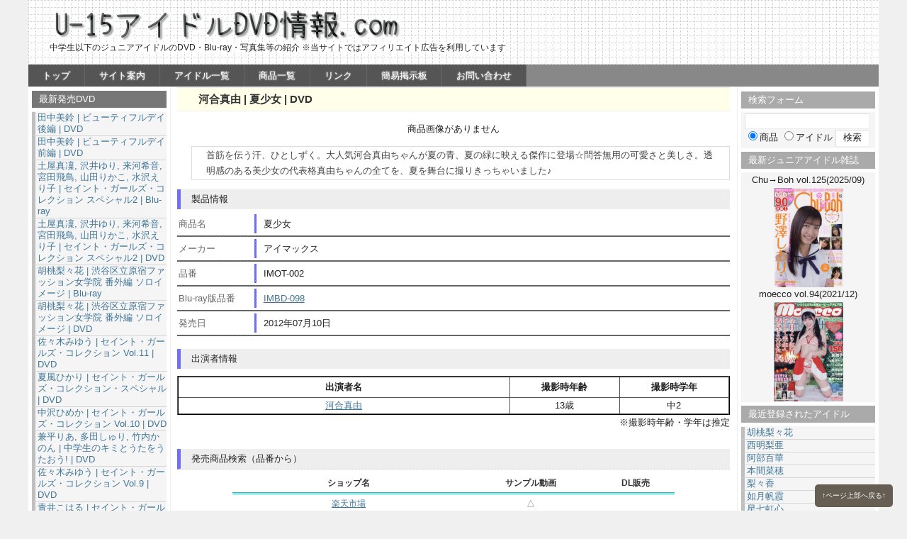

--- FILE ---
content_type: text/html; charset=UTF-8
request_url: https://u15dvdinfo.com/products/imot-002
body_size: 11434
content:
<!DOCTYPE html PUBLIC "-//W3C//DTD XHTML 1.0 Strict//EN" "http://www.w3.org/TR/xhtml1/DTD/xhtml1-strict.dtd">
<html xmlns="http://www.w3.org/1999/xhtml" lang="ja" xml:lang="ja">
<head profile="http://purl.org/net/ns/metaprof">
<meta http-equiv="Content-Type" content="text/html; charset=UTF-8" />
<meta http-equiv="Content-Script-Type" content="text/javascript" />
<meta name="author" content="U-15アイドルDVD情報.com" />
<meta http-equiv="X-UA-Compatible" content="IE=edge" />
<meta name="viewport" content="width=device-width" />
<link rel="shortcut icon" href="/s_images/favicon.ico" />
<link rel="start" href="https://u15dvdinfo.com" title="U-15アイドルDVD情報.com Home" />
<link rel="stylesheet" href="https://u15dvdinfo.com/wordpress/wp-content/themes/wp.vicuna.exc/style.css?20230929v12" type="text/css" />
<link rel="stylesheet" href="https://u15dvdinfo.com/wordpress/wp-content/themes/wp.vicuna.exc/stylesheets/jquery.sidr.dark.css" />
<link rel="pingback" href="https://u15dvdinfo.com/wordpress/xmlrpc.php" />

<script src="https://ajax.googleapis.com/ajax/libs/jquery/2.2.0/jquery.min.js"></script>
<!--
<script type="text/javascript" charset="utf-8" src="https://u15dvdinfo.com/wordpress/wp-content/themes/wp.vicuna.exc/script.js"></script>
-->

<!-- WordPress general-template  start -->
<meta name='robots' content='max-image-preview:large' />
	<style>img:is([sizes="auto" i], [sizes^="auto," i]) { contain-intrinsic-size: 3000px 1500px }</style>
	
<!-- Google Tag Manager for WordPress by gtm4wp.com -->
<script data-cfasync="false" data-pagespeed-no-defer>
	var gtm4wp_datalayer_name = "dataLayer";
	var dataLayer = dataLayer || [];
</script>
<!-- End Google Tag Manager for WordPress by gtm4wp.com --><link rel="alternate" type="application/rss+xml" title="U-15アイドルDVD情報.com &raquo; 河合真由 | 夏少女 | DVD のコメントのフィード" href="https://u15dvdinfo.com/products/imot-002/feed" />
<script type="text/javascript">
/* <![CDATA[ */
window._wpemojiSettings = {"baseUrl":"https:\/\/s.w.org\/images\/core\/emoji\/16.0.1\/72x72\/","ext":".png","svgUrl":"https:\/\/s.w.org\/images\/core\/emoji\/16.0.1\/svg\/","svgExt":".svg","source":{"concatemoji":"https:\/\/u15dvdinfo.com\/wordpress\/wp-includes\/js\/wp-emoji-release.min.js?ver=6.8.3"}};
/*! This file is auto-generated */
!function(s,n){var o,i,e;function c(e){try{var t={supportTests:e,timestamp:(new Date).valueOf()};sessionStorage.setItem(o,JSON.stringify(t))}catch(e){}}function p(e,t,n){e.clearRect(0,0,e.canvas.width,e.canvas.height),e.fillText(t,0,0);var t=new Uint32Array(e.getImageData(0,0,e.canvas.width,e.canvas.height).data),a=(e.clearRect(0,0,e.canvas.width,e.canvas.height),e.fillText(n,0,0),new Uint32Array(e.getImageData(0,0,e.canvas.width,e.canvas.height).data));return t.every(function(e,t){return e===a[t]})}function u(e,t){e.clearRect(0,0,e.canvas.width,e.canvas.height),e.fillText(t,0,0);for(var n=e.getImageData(16,16,1,1),a=0;a<n.data.length;a++)if(0!==n.data[a])return!1;return!0}function f(e,t,n,a){switch(t){case"flag":return n(e,"\ud83c\udff3\ufe0f\u200d\u26a7\ufe0f","\ud83c\udff3\ufe0f\u200b\u26a7\ufe0f")?!1:!n(e,"\ud83c\udde8\ud83c\uddf6","\ud83c\udde8\u200b\ud83c\uddf6")&&!n(e,"\ud83c\udff4\udb40\udc67\udb40\udc62\udb40\udc65\udb40\udc6e\udb40\udc67\udb40\udc7f","\ud83c\udff4\u200b\udb40\udc67\u200b\udb40\udc62\u200b\udb40\udc65\u200b\udb40\udc6e\u200b\udb40\udc67\u200b\udb40\udc7f");case"emoji":return!a(e,"\ud83e\udedf")}return!1}function g(e,t,n,a){var r="undefined"!=typeof WorkerGlobalScope&&self instanceof WorkerGlobalScope?new OffscreenCanvas(300,150):s.createElement("canvas"),o=r.getContext("2d",{willReadFrequently:!0}),i=(o.textBaseline="top",o.font="600 32px Arial",{});return e.forEach(function(e){i[e]=t(o,e,n,a)}),i}function t(e){var t=s.createElement("script");t.src=e,t.defer=!0,s.head.appendChild(t)}"undefined"!=typeof Promise&&(o="wpEmojiSettingsSupports",i=["flag","emoji"],n.supports={everything:!0,everythingExceptFlag:!0},e=new Promise(function(e){s.addEventListener("DOMContentLoaded",e,{once:!0})}),new Promise(function(t){var n=function(){try{var e=JSON.parse(sessionStorage.getItem(o));if("object"==typeof e&&"number"==typeof e.timestamp&&(new Date).valueOf()<e.timestamp+604800&&"object"==typeof e.supportTests)return e.supportTests}catch(e){}return null}();if(!n){if("undefined"!=typeof Worker&&"undefined"!=typeof OffscreenCanvas&&"undefined"!=typeof URL&&URL.createObjectURL&&"undefined"!=typeof Blob)try{var e="postMessage("+g.toString()+"("+[JSON.stringify(i),f.toString(),p.toString(),u.toString()].join(",")+"));",a=new Blob([e],{type:"text/javascript"}),r=new Worker(URL.createObjectURL(a),{name:"wpTestEmojiSupports"});return void(r.onmessage=function(e){c(n=e.data),r.terminate(),t(n)})}catch(e){}c(n=g(i,f,p,u))}t(n)}).then(function(e){for(var t in e)n.supports[t]=e[t],n.supports.everything=n.supports.everything&&n.supports[t],"flag"!==t&&(n.supports.everythingExceptFlag=n.supports.everythingExceptFlag&&n.supports[t]);n.supports.everythingExceptFlag=n.supports.everythingExceptFlag&&!n.supports.flag,n.DOMReady=!1,n.readyCallback=function(){n.DOMReady=!0}}).then(function(){return e}).then(function(){var e;n.supports.everything||(n.readyCallback(),(e=n.source||{}).concatemoji?t(e.concatemoji):e.wpemoji&&e.twemoji&&(t(e.twemoji),t(e.wpemoji)))}))}((window,document),window._wpemojiSettings);
/* ]]> */
</script>
<link rel='stylesheet' id='style-maintenance-css' href='https://u15dvdinfo.com/wordpress/wp-content/plugins/wp-importer-customfields-pro/assets/css/style-maintenance.css?ver=6.8.3' type='text/css' media='all' />
<style id='wp-emoji-styles-inline-css' type='text/css'>

	img.wp-smiley, img.emoji {
		display: inline !important;
		border: none !important;
		box-shadow: none !important;
		height: 1em !important;
		width: 1em !important;
		margin: 0 0.07em !important;
		vertical-align: -0.1em !important;
		background: none !important;
		padding: 0 !important;
	}
</style>
<link rel='stylesheet' id='wp-block-library-css' href='https://u15dvdinfo.com/wordpress/wp-includes/css/dist/block-library/style.min.css?ver=6.8.3' type='text/css' media='all' />
<style id='classic-theme-styles-inline-css' type='text/css'>
/*! This file is auto-generated */
.wp-block-button__link{color:#fff;background-color:#32373c;border-radius:9999px;box-shadow:none;text-decoration:none;padding:calc(.667em + 2px) calc(1.333em + 2px);font-size:1.125em}.wp-block-file__button{background:#32373c;color:#fff;text-decoration:none}
</style>
<style id='global-styles-inline-css' type='text/css'>
:root{--wp--preset--aspect-ratio--square: 1;--wp--preset--aspect-ratio--4-3: 4/3;--wp--preset--aspect-ratio--3-4: 3/4;--wp--preset--aspect-ratio--3-2: 3/2;--wp--preset--aspect-ratio--2-3: 2/3;--wp--preset--aspect-ratio--16-9: 16/9;--wp--preset--aspect-ratio--9-16: 9/16;--wp--preset--color--black: #000000;--wp--preset--color--cyan-bluish-gray: #abb8c3;--wp--preset--color--white: #ffffff;--wp--preset--color--pale-pink: #f78da7;--wp--preset--color--vivid-red: #cf2e2e;--wp--preset--color--luminous-vivid-orange: #ff6900;--wp--preset--color--luminous-vivid-amber: #fcb900;--wp--preset--color--light-green-cyan: #7bdcb5;--wp--preset--color--vivid-green-cyan: #00d084;--wp--preset--color--pale-cyan-blue: #8ed1fc;--wp--preset--color--vivid-cyan-blue: #0693e3;--wp--preset--color--vivid-purple: #9b51e0;--wp--preset--gradient--vivid-cyan-blue-to-vivid-purple: linear-gradient(135deg,rgba(6,147,227,1) 0%,rgb(155,81,224) 100%);--wp--preset--gradient--light-green-cyan-to-vivid-green-cyan: linear-gradient(135deg,rgb(122,220,180) 0%,rgb(0,208,130) 100%);--wp--preset--gradient--luminous-vivid-amber-to-luminous-vivid-orange: linear-gradient(135deg,rgba(252,185,0,1) 0%,rgba(255,105,0,1) 100%);--wp--preset--gradient--luminous-vivid-orange-to-vivid-red: linear-gradient(135deg,rgba(255,105,0,1) 0%,rgb(207,46,46) 100%);--wp--preset--gradient--very-light-gray-to-cyan-bluish-gray: linear-gradient(135deg,rgb(238,238,238) 0%,rgb(169,184,195) 100%);--wp--preset--gradient--cool-to-warm-spectrum: linear-gradient(135deg,rgb(74,234,220) 0%,rgb(151,120,209) 20%,rgb(207,42,186) 40%,rgb(238,44,130) 60%,rgb(251,105,98) 80%,rgb(254,248,76) 100%);--wp--preset--gradient--blush-light-purple: linear-gradient(135deg,rgb(255,206,236) 0%,rgb(152,150,240) 100%);--wp--preset--gradient--blush-bordeaux: linear-gradient(135deg,rgb(254,205,165) 0%,rgb(254,45,45) 50%,rgb(107,0,62) 100%);--wp--preset--gradient--luminous-dusk: linear-gradient(135deg,rgb(255,203,112) 0%,rgb(199,81,192) 50%,rgb(65,88,208) 100%);--wp--preset--gradient--pale-ocean: linear-gradient(135deg,rgb(255,245,203) 0%,rgb(182,227,212) 50%,rgb(51,167,181) 100%);--wp--preset--gradient--electric-grass: linear-gradient(135deg,rgb(202,248,128) 0%,rgb(113,206,126) 100%);--wp--preset--gradient--midnight: linear-gradient(135deg,rgb(2,3,129) 0%,rgb(40,116,252) 100%);--wp--preset--font-size--small: 13px;--wp--preset--font-size--medium: 20px;--wp--preset--font-size--large: 36px;--wp--preset--font-size--x-large: 42px;--wp--preset--spacing--20: 0.44rem;--wp--preset--spacing--30: 0.67rem;--wp--preset--spacing--40: 1rem;--wp--preset--spacing--50: 1.5rem;--wp--preset--spacing--60: 2.25rem;--wp--preset--spacing--70: 3.38rem;--wp--preset--spacing--80: 5.06rem;--wp--preset--shadow--natural: 6px 6px 9px rgba(0, 0, 0, 0.2);--wp--preset--shadow--deep: 12px 12px 50px rgba(0, 0, 0, 0.4);--wp--preset--shadow--sharp: 6px 6px 0px rgba(0, 0, 0, 0.2);--wp--preset--shadow--outlined: 6px 6px 0px -3px rgba(255, 255, 255, 1), 6px 6px rgba(0, 0, 0, 1);--wp--preset--shadow--crisp: 6px 6px 0px rgba(0, 0, 0, 1);}:where(.is-layout-flex){gap: 0.5em;}:where(.is-layout-grid){gap: 0.5em;}body .is-layout-flex{display: flex;}.is-layout-flex{flex-wrap: wrap;align-items: center;}.is-layout-flex > :is(*, div){margin: 0;}body .is-layout-grid{display: grid;}.is-layout-grid > :is(*, div){margin: 0;}:where(.wp-block-columns.is-layout-flex){gap: 2em;}:where(.wp-block-columns.is-layout-grid){gap: 2em;}:where(.wp-block-post-template.is-layout-flex){gap: 1.25em;}:where(.wp-block-post-template.is-layout-grid){gap: 1.25em;}.has-black-color{color: var(--wp--preset--color--black) !important;}.has-cyan-bluish-gray-color{color: var(--wp--preset--color--cyan-bluish-gray) !important;}.has-white-color{color: var(--wp--preset--color--white) !important;}.has-pale-pink-color{color: var(--wp--preset--color--pale-pink) !important;}.has-vivid-red-color{color: var(--wp--preset--color--vivid-red) !important;}.has-luminous-vivid-orange-color{color: var(--wp--preset--color--luminous-vivid-orange) !important;}.has-luminous-vivid-amber-color{color: var(--wp--preset--color--luminous-vivid-amber) !important;}.has-light-green-cyan-color{color: var(--wp--preset--color--light-green-cyan) !important;}.has-vivid-green-cyan-color{color: var(--wp--preset--color--vivid-green-cyan) !important;}.has-pale-cyan-blue-color{color: var(--wp--preset--color--pale-cyan-blue) !important;}.has-vivid-cyan-blue-color{color: var(--wp--preset--color--vivid-cyan-blue) !important;}.has-vivid-purple-color{color: var(--wp--preset--color--vivid-purple) !important;}.has-black-background-color{background-color: var(--wp--preset--color--black) !important;}.has-cyan-bluish-gray-background-color{background-color: var(--wp--preset--color--cyan-bluish-gray) !important;}.has-white-background-color{background-color: var(--wp--preset--color--white) !important;}.has-pale-pink-background-color{background-color: var(--wp--preset--color--pale-pink) !important;}.has-vivid-red-background-color{background-color: var(--wp--preset--color--vivid-red) !important;}.has-luminous-vivid-orange-background-color{background-color: var(--wp--preset--color--luminous-vivid-orange) !important;}.has-luminous-vivid-amber-background-color{background-color: var(--wp--preset--color--luminous-vivid-amber) !important;}.has-light-green-cyan-background-color{background-color: var(--wp--preset--color--light-green-cyan) !important;}.has-vivid-green-cyan-background-color{background-color: var(--wp--preset--color--vivid-green-cyan) !important;}.has-pale-cyan-blue-background-color{background-color: var(--wp--preset--color--pale-cyan-blue) !important;}.has-vivid-cyan-blue-background-color{background-color: var(--wp--preset--color--vivid-cyan-blue) !important;}.has-vivid-purple-background-color{background-color: var(--wp--preset--color--vivid-purple) !important;}.has-black-border-color{border-color: var(--wp--preset--color--black) !important;}.has-cyan-bluish-gray-border-color{border-color: var(--wp--preset--color--cyan-bluish-gray) !important;}.has-white-border-color{border-color: var(--wp--preset--color--white) !important;}.has-pale-pink-border-color{border-color: var(--wp--preset--color--pale-pink) !important;}.has-vivid-red-border-color{border-color: var(--wp--preset--color--vivid-red) !important;}.has-luminous-vivid-orange-border-color{border-color: var(--wp--preset--color--luminous-vivid-orange) !important;}.has-luminous-vivid-amber-border-color{border-color: var(--wp--preset--color--luminous-vivid-amber) !important;}.has-light-green-cyan-border-color{border-color: var(--wp--preset--color--light-green-cyan) !important;}.has-vivid-green-cyan-border-color{border-color: var(--wp--preset--color--vivid-green-cyan) !important;}.has-pale-cyan-blue-border-color{border-color: var(--wp--preset--color--pale-cyan-blue) !important;}.has-vivid-cyan-blue-border-color{border-color: var(--wp--preset--color--vivid-cyan-blue) !important;}.has-vivid-purple-border-color{border-color: var(--wp--preset--color--vivid-purple) !important;}.has-vivid-cyan-blue-to-vivid-purple-gradient-background{background: var(--wp--preset--gradient--vivid-cyan-blue-to-vivid-purple) !important;}.has-light-green-cyan-to-vivid-green-cyan-gradient-background{background: var(--wp--preset--gradient--light-green-cyan-to-vivid-green-cyan) !important;}.has-luminous-vivid-amber-to-luminous-vivid-orange-gradient-background{background: var(--wp--preset--gradient--luminous-vivid-amber-to-luminous-vivid-orange) !important;}.has-luminous-vivid-orange-to-vivid-red-gradient-background{background: var(--wp--preset--gradient--luminous-vivid-orange-to-vivid-red) !important;}.has-very-light-gray-to-cyan-bluish-gray-gradient-background{background: var(--wp--preset--gradient--very-light-gray-to-cyan-bluish-gray) !important;}.has-cool-to-warm-spectrum-gradient-background{background: var(--wp--preset--gradient--cool-to-warm-spectrum) !important;}.has-blush-light-purple-gradient-background{background: var(--wp--preset--gradient--blush-light-purple) !important;}.has-blush-bordeaux-gradient-background{background: var(--wp--preset--gradient--blush-bordeaux) !important;}.has-luminous-dusk-gradient-background{background: var(--wp--preset--gradient--luminous-dusk) !important;}.has-pale-ocean-gradient-background{background: var(--wp--preset--gradient--pale-ocean) !important;}.has-electric-grass-gradient-background{background: var(--wp--preset--gradient--electric-grass) !important;}.has-midnight-gradient-background{background: var(--wp--preset--gradient--midnight) !important;}.has-small-font-size{font-size: var(--wp--preset--font-size--small) !important;}.has-medium-font-size{font-size: var(--wp--preset--font-size--medium) !important;}.has-large-font-size{font-size: var(--wp--preset--font-size--large) !important;}.has-x-large-font-size{font-size: var(--wp--preset--font-size--x-large) !important;}
:where(.wp-block-post-template.is-layout-flex){gap: 1.25em;}:where(.wp-block-post-template.is-layout-grid){gap: 1.25em;}
:where(.wp-block-columns.is-layout-flex){gap: 2em;}:where(.wp-block-columns.is-layout-grid){gap: 2em;}
:root :where(.wp-block-pullquote){font-size: 1.5em;line-height: 1.6;}
</style>
<link rel='stylesheet' id='cptch_stylesheet-css' href='https://u15dvdinfo.com/wordpress/wp-content/plugins/captcha/css/front_end_style.css?ver=4.4.5' type='text/css' media='all' />
<link rel='stylesheet' id='dashicons-css' href='https://u15dvdinfo.com/wordpress/wp-includes/css/dashicons.min.css?ver=6.8.3' type='text/css' media='all' />
<link rel='stylesheet' id='cptch_desktop_style-css' href='https://u15dvdinfo.com/wordpress/wp-content/plugins/captcha/css/desktop_style.css?ver=4.4.5' type='text/css' media='all' />
<link rel="https://api.w.org/" href="https://u15dvdinfo.com/wp-json/" /><link rel="EditURI" type="application/rsd+xml" title="RSD" href="https://u15dvdinfo.com/wordpress/xmlrpc.php?rsd" />
<meta name="generator" content="WordPress 6.8.3" />
<link rel="canonical" href="https://u15dvdinfo.com/products/imot-002" />
<link rel='shortlink' href='https://u15dvdinfo.com/?p=748' />
<link rel="alternate" title="oEmbed (JSON)" type="application/json+oembed" href="https://u15dvdinfo.com/wp-json/oembed/1.0/embed?url=https%3A%2F%2Fu15dvdinfo.com%2Fproducts%2Fimot-002" />
<link rel="alternate" title="oEmbed (XML)" type="text/xml+oembed" href="https://u15dvdinfo.com/wp-json/oembed/1.0/embed?url=https%3A%2F%2Fu15dvdinfo.com%2Fproducts%2Fimot-002&#038;format=xml" />
<script src="https://www.google.com/jsapi"></script>
<script>
if(typeof jQuery === "undefined"){google.load("jquery", "1.3.2");}
</script>
<script>
jQuery(document).ready( function () {
jQuery('a[href^=http]').not('[href*="'+location.hostname+'"]').attr('target','_blank');
})
</script><script type="text/javascript">
	window._se_plugin_version = '8.1.9';
</script>

<!-- Google Tag Manager for WordPress by gtm4wp.com -->
<!-- GTM Container placement set to automatic -->
<script data-cfasync="false" data-pagespeed-no-defer type="text/javascript">
	var dataLayer_content = {"pagePostType":"products","pagePostType2":"single-products","pagePostAuthor":"u15dvdinfo.com管理人"};
	dataLayer.push( dataLayer_content );
</script>
<script data-cfasync="false" data-pagespeed-no-defer type="text/javascript">
(function(w,d,s,l,i){w[l]=w[l]||[];w[l].push({'gtm.start':
new Date().getTime(),event:'gtm.js'});var f=d.getElementsByTagName(s)[0],
j=d.createElement(s),dl=l!='dataLayer'?'&l='+l:'';j.async=true;j.src=
'//www.googletagmanager.com/gtm.js?id='+i+dl;f.parentNode.insertBefore(j,f);
})(window,document,'script','dataLayer','GTM-58LP2TB');
</script>
<!-- End Google Tag Manager for WordPress by gtm4wp.com -->	<link rel="alternate" type="application/rss+xml" href="https://u15dvdinfo.com/feed" title="RSS 2.0" />
	<link rel="alternate" type="application/atom+xml" href="https://u15dvdinfo.com/feed/atom" title="Atom cite contents" />
<!-- WordPress general-template  end -->
<script src="https://u15dvdinfo.com/wordpress/wp-content/themes/wp.vicuna.exc/jquery.sidr.min.js"></script>

	<title>河合真由 | 夏少女 | DVD - U-15アイドルDVD情報.com</title>
</head>
<body class="individual multi eye-h" id="entry748">

<div id="header">
	<a href="https://u15dvdinfo.com"><img src="/s_images/title.png"></a>
	<p class="description">中学生以下のジュニアアイドルのDVD・Blu-ray・写真集等の紹介 ※当サイトではアフィリエイト広告を利用しています</p><ul id="globalNavi">
		<li><a href="/" title="Home">トップ</a></li>
<li><a href="/about">サイト案内</a></li>
<li class="nolink"><a href="#">アイドル一覧</a>
			<ul>
		<li><a href="/idol_list_age">生年月日順リスト</a></li>
		<li><a href="/idol_list_aiueo">あいうえお順リスト</a></li>
		</ul>
</li>
<li><a href="/product_list_2019">商品一覧</a></li>
<li class="nolink"><a href="#">リンク</a>
			<ul>
		<li><a href="/link_shop">通販サイト</a></li>
		<li><a href="/link_digit">動画・画像配信サイト</a></li>
		<li><a href="/link_maker">DVDメーカー</a></li>
		<li><a href="/link_magazine">雑誌出版社</a></li>
		<li><a href="/link_production">芸能事務所</a></li>
		</ul>
		</li>
<li><a href="/bbs">簡易掲示板</a></li>
<li><a href="/contact">お問い合わせ</a></li>
</ul>

<div id="mobile-menu">
	<form method="get" id="searchform" action="https://u15dvdinfo.com/">
	    <div>
	    <input type="text" value="" name="s" id="s" />
	    <label><input type="radio" name="s_type" value="products" checked="" />商品</label>
	    <label><input type="radio" name="s_type" value="idols" />アイドル</label>
	    <input type="submit" id="searchsubmit" value="検索" />
	    </div>
	</form>
	<div id="menu-button">
	<a id="smart-menu" href="#sidr">メニュー開閉</a>
	</div>
</div>

<div id="sidr">
<!-- Your content -->
<ul>
<li><a href="/" title="Home">トップ</a></li>
<li><a href="/about">サイト案内</a></li>
<li><a href="/idol_list_age">アイドル一覧(生年月日順)</a></li>
<li><a href="/idol_list_aiueo">アイドル一覧(あいうえお順)</a></li>
<li><a href="/product_list_2019">商品一覧</a></li>
<li><a href="/link_shop">リンク(通販サイト)</a></li>
<li><a href="/link_digit">リンク(動画・画像配信サイト)</a></li>
<li><a href="/bbs">簡易掲示板</a></li>
<li><a href="/contact">お問い合わせ</a></li>
<li>

<div class="banner">
<a href="https://px.a8.net/svt/ejp?a8mat=1NPZHG+6IKTWA+BS6+BZVU9" rel="nofollow">
<img border="0" width="150" height="500" alt="" src="https://www28.a8.net/svt/bgt?aid=100309732394&wid=002&eno=01&mid=s00000001527002015000&mc=1"></a>
<img border="0" width="1" height="1" src="https://www16.a8.net/0.gif?a8mat=1NPZHG+6IKTWA+BS6+BZVU9" alt="">
</div>

</li>
</ul>
</div>

<script>
jQuery(document).ready(function($){
$('#smart-menu').sidr();
});
</script> </div>

<div id="content">

	<div id="main">
			<h1 class="dvd">河合真由 | 夏少女 | DVD</h1>
		<div class="entry">
			<div class="textBody">

<div class="p_image">
								<p>商品画像がありません</p>
								
</div>
<div class="description">首筋を伝う汗、ひとしずく。大人気河合真由ちゃんが夏の青、夏の緑に映える傑作に登場☆問答無用の可愛さと美しさ。透明感のある美少女の代表格真由ちゃんの全てを、夏を舞台に撮りきっちゃいました♪</div>
<table class="pro_info"><caption>製品情報</caption>
<tr><th>商品名</th><td>夏少女</td></tr>
<tr><th>メーカー</th><td>アイマックス</td></tr>
<tr><th>品番</th><td>IMOT-002</td></tr>
	<tr>
		<th>
			Blu-ray版品番								</th>
		<td><a href="imbd-098">IMBD-098</a></td>
	</tr>
	



<tr><th>発売日</th><td>2012年07月10日</td></tr>
</table>

<table class="idol_info" width="100%">
<caption>出演者情報</caption>
<tr>
<th>出演者名</th>
<th width="20%">撮影時年齢</th>
<th width="20%">撮影時学年</th>
</tr>
<tr>
<td><a href="/idol/kawai_mayu">河合真由</a></td>
<td>
	13歳</td>
<td>
	中2</td>
</tr>
</table>
<div align="right">※撮影時年齢・学年は推定</div>

<h2 class="info">発売商品検索（品番から）</h2>
<table class="shop">
	<tr>
		<th>ショップ名</th>
		<th>サンプル動画</th>
		<th>DL販売</th>
	</tr>
	<tr>
	<td><a href="https://hb.afl.rakuten.co.jp/hgc/0c11a234.e14093ff.0e482684.67d91147/?pc=https%3a%2f%2fsearch.rakuten.co.jp%2fsearch%2fmall%2fIMOT-002%2f101240%2f%3fscid%3daf_link_urltxt&amp;m=https%3a%2f%2fm.rakuten.co.jp%2f" rel="nofollow">楽天市場</a></td>
	<td>△</td>
	<td></td>
	</tr>
	<tr>
	<td><a href="https://www.gekiyasu-dvdshop.jp/affiliate/link.php?id=N0000028&adwares=A0000014&url=https%3A%2F%2Fwww.gekiyasu-dvdshop.jp%2Fproducts%2Flist.php%3Fmode%3Dsearch%26name%3DIMOT-002" rel="nofollow">激安DVDショップ</a></td>
	<td>○</td>
	<td></td>
	</tr>
	<tr>
	<td><a href="https://px.a8.net/svt/ejp?a8mat=1NPZHG+6IKTWA+BS6+HUD03&a8ejpredirect=https%3A%2F%2Fwww.eic-book.com%2Fsearch%3Fq%3D%25E5%25A4%258F%25E5%25B0%2591%25E5%25A5%25B3%2B%25E6%25B2%25B3%25E5%2590%2588%25E7%259C%259F%25E7%2594%25B1" rel="nofollow">eic-book</a>（商品名から）</td>
	<td>○</td>
	<td>○</td>
	</tr>
	<tr>
	<td><a href="https://ads.atype.jp/track/click.php?aid=5485&linkid=T111&redirect=https%3A%2F%2Fokashik.atype.jp%2Fadvanced_search_result.php%3Fsearch_in_description%3D1%26keywords%3D%25E5%25A4%258F%25E5%25B0%2591%25E5%25A5%25B3%2B%25E6%25B2%25B3%25E5%2590%2588%25E7%259C%259F%25E7%2594%25B1&pid=18&mid=64" rel="nofollow">お菓子系</a>（商品名から）</td>
	<td>○</td>
	<td>○</td>
	</tr>
	<tr>
	<td><a href="https://affiliate.suruga-ya.jp/modules/af/af_jump.php?user_id=1979&goods_url=https%3A%2F%2Fwww.suruga-ya.jp%2Fsearch%3Fcategory%3D%26search_word%3DIMOT-002" rel="nofollow">駿河屋</a></td>
	<td></td>
	<td></td>
	</tr>
</table>



 
<div id="coment_box">
    <!-- コメント -->
        <h3>0件のコメント</h3>
    <ul class="commentlist">
            </ul>
</div>
 
 
	<div id="respond" class="comment-respond">
		<h3 id="reply-title" class="comment-reply-title">コメントする（htmlタグは使用できません） <small><a rel="nofollow" id="cancel-comment-reply-link" href="/products/imot-002#respond" style="display:none;">コメントをキャンセル</a></small></h3><form action="https://u15dvdinfo.com/wordpress/wp-comments-post.php" method="post" id="commentform" class="comment-form"><p class="comment-form-comment"><label for="comment">コメント</label><br /><textarea id="comment" name="comment" cols="45" rows="8" aria-required="true"></textarea></p><p class="comment-form-author"><label for="author">名前:</label><input id="author" name="author" type="text" value="" size="30" /></p>
<p class="comment-form-email"><label for="email">E-mail:</label><input id="email" name="email" type="text" value="" size="30" /></p>

<p class="cptch_block"><script class="cptch_to_remove">
				(function( timeout ) {
					setTimeout(
						function() {
							var notice = document.getElementById("cptch_time_limit_notice_47");
							if ( notice )
								notice.style.display = "block";
						},
						timeout
					);
				})(120000);
			</script>
			<span id="cptch_time_limit_notice_47" class="cptch_time_limit_notice cptch_to_remove">Time limit is exhausted. Please reload CAPTCHA.</span><span class="cptch_wrap cptch_math_actions">
				<label class="cptch_label" for="cptch_input_47"><span class="cptch_span">7</span>
					<span class="cptch_span">&nbsp;&times;&nbsp;</span>
					<span class="cptch_span">九</span>
					<span class="cptch_span">&nbsp;=&nbsp;</span>
					<span class="cptch_span"><input id="cptch_input_47" class="cptch_input cptch_wp_comments" type="text" autocomplete="off" name="cptch_number" value="" maxlength="2" size="2" aria-required="true" required="required" style="margin-bottom:0;display:inline;font-size: 12px;width: 40px;" /></span>
					<input type="hidden" name="cptch_result" value="6B3B" /><input type="hidden" name="cptch_time" value="1769199762" />
					<input type="hidden" name="cptch_form" value="wp_comments" />
				</label><span class="cptch_reload_button_wrap hide-if-no-js">
					<noscript>
						<style type="text/css">
							.hide-if-no-js {
								display: none !important;
							}
						</style>
					</noscript>
					<span class="cptch_reload_button dashicons dashicons-update"></span>
				</span></span></p><p class="form-submit"><input name="submit" type="submit" id="submit" class="submit" value="コメントを送信" /> <input type='hidden' name='comment_post_ID' value='748' id='comment_post_ID' />
<input type='hidden' name='comment_parent' id='comment_parent' value='0' />
</p></form>	</div><!-- #respond -->
	
			</div>
		</div><!--end entry-->
<br/>
<hr>
<div class="banner">
<a href="https://affiliate.suruga-ya.jp/modules/af/af_jump.php?user_id=1979&amp;goods_url=https%3A%2F%2Fwww.suruga-ya.jp%2Favsoft.html" rel="nofollow"><img src="https://www.suruga-ya.jp/pics/affiliate/banner/468_60/dvd.gif" width="468" height="60" alt="新品/中古映像ソフト販売　通販ショップの駿河屋" title="新品/中古映像ソフト販売　通販ショップの駿河屋" /></a>
</div>
<hr>
<div class="banner">
<a href="https://www.gekiyasu-dvdshop.jp/affiliate/link.php?id=N0000028&adwares=A0000006" rel="nofollow"><img src="https://www.gekiyasu-dvdshop.jp/affiliate/file/image/201504/5cd390ee54c4b95e3ae0dec40d1f3281.jpg" border="0"></a>
</div>
<hr>
<div class="banner">
<!-- START Atype.jp CODE -->
<a href="https://www.okashik.jp/?atv=5485_B165_18_64" target="_blank" rel="nofollow"><img src="https://imp.atype.jp/track/imp.php?aid=5485&linkid=B165&pid=18&mid=64" width="468" height="60" border="0"></a>
<!-- END Atype.jp CODE -->
</div>
<hr>
<div class="banner">
<a href="https://px.a8.net/svt/ejp?a8mat=1NPZHG+6IKTWA+BS6+C9BCH" rel="nofollow">
<img border="0" width="600" height="80" alt="" src="https://www21.a8.net/svt/bgt?aid=100309732394&wid=002&eno=01&mid=s00000001527002059000&mc=1"></a>
<img border="0" width="1" height="1" src="https://www13.a8.net/0.gif?a8mat=1NPZHG+6IKTWA+BS6+C9BCH" alt="">
</div>

	</div><!-- end main-->

<div id="utilities">
	<dl class="navi">
	

<dt>最新発売DVD</dt>
			<dd>
				<ul class="idol_list">
	<li><a href="https://u15dvdinfo.com/products/jrag-157">田中美鈴 | ビューティフルデイ 後編 | DVD</a></li>	
	<li><a href="https://u15dvdinfo.com/products/jrag-156">田中美鈴 | ビューティフルデイ 前編 | DVD</a></li>	
	<li><a href="https://u15dvdinfo.com/products/shf-1011b">土屋真凜, 沢井ゆり, 来河希音, 宮田飛鳥, 山田りかこ, 水沢えり子 | セイント・ガールズ・コレクション スペシャル2 | Blu-ray</a></li>	
	<li><a href="https://u15dvdinfo.com/products/sgc-0013">土屋真凜, 沢井ゆり, 来河希音, 宮田飛鳥, 山田りかこ, 水沢えり子 | セイント・ガールズ・コレクション スペシャル2 | DVD</a></li>	
	<li><a href="https://u15dvdinfo.com/products/shf-1010b">胡桃梨々花 | 渋谷区立原宿ファッション女学院 番外編 ソロイメージ | Blu-ray</a></li>	
	<li><a href="https://u15dvdinfo.com/products/outn-0081">胡桃梨々花 | 渋谷区立原宿ファッション女学院 番外編 ソロイメージ | DVD</a></li>	
	<li><a href="https://u15dvdinfo.com/products/sgc-0012">佐々木みゆう | セイント・ガールズ・コレクション Vol.11 | DVD</a></li>	
	<li><a href="https://u15dvdinfo.com/products/sgc-0011">夏風ひかり | セイント・ガールズ・コレクション・スペシャル | DVD</a></li>	
	<li><a href="https://u15dvdinfo.com/products/sgc-0010">中沢ひめか | セイント・ガールズ・コレクション Vol.10 | DVD</a></li>	
	<li><a href="https://u15dvdinfo.com/products/hnkg-011">兼平りあ, 多田しゅり, 竹内かのん | 中学生のキミとうたをうたおう! | DVD</a></li>	
	<li><a href="https://u15dvdinfo.com/products/sgc-0009">佐々木みゆう | セイント・ガールズ・コレクション Vol.9 | DVD</a></li>	
	<li><a href="https://u15dvdinfo.com/products/sgc-0008">青井こはる | セイント・ガールズ・コレクション Vol.8 | DVD</a></li>	
	<li><a href="https://u15dvdinfo.com/products/shf-1007">西明梨亜 | 渋谷区立原宿ファッション女学院 | DVD</a></li>	
	<li><a href="https://u15dvdinfo.com/products/eiccb-100">阿部百華 | 100%キラキラ | DVD</a></li>	
	<li><a href="https://u15dvdinfo.com/products/eiccb-099">本間菜穂 | かけめぐる青春 | DVD</a></li>	
	<li><a href="https://u15dvdinfo.com/products/shf-1006">如月帆霞 | 渋谷区立原宿ファッション女学院 | DVD</a></li>	
	<li><a href="https://u15dvdinfo.com/products/sgc-0006">沖田彩花 | セイント・ガールズ・コレクション Vol.6 | DVD</a></li>	
	<li><a href="https://u15dvdinfo.com/products/eiccb-098">阿部百華 | 恋するさくらんぼ | DVD</a></li>	
	<li><a href="https://u15dvdinfo.com/products/eiccb-097">本間菜穂 | セカンドらぶ | DVD</a></li>	
	<li><a href="https://u15dvdinfo.com/products/sgc-0004">清水ちか | セイント・ガールズ・コレクション Vol.4 | DVD</a></li>	
</ul>
</dd>


			

<dt>スポンサーリンク</dt>
<dd>

<div class="banner">
<center>
<a href="https://px.a8.net/svt/ejp?a8mat=1NPZHG+6IKTWA+BS6+C03K1" rel="nofollow">
<img border="0" width="120" height="600" alt="" src="https://www28.a8.net/svt/bgt?aid=100309732394&wid=002&eno=01&mid=s00000001527002016000&mc=1"></a>
<img border="0" width="1" height="1" src="https://www17.a8.net/0.gif?a8mat=1NPZHG+6IKTWA+BS6+C03K1" alt="">
</center>
</div>
</dd>

						
	

	
	
	</dl>
	<!--end navi-->

	<dl class="others">
	<dt>検索フォーム</dt>
		<dd>
	<form method="get" id="searchform" action="https://u15dvdinfo.com/">
	    <div>
	    <input type="text" value="" name="s" id="s" />
	    <label><input type="radio" name="s_type" value="products" checked="" />商品</label>
	    <label><input type="radio" name="s_type" value="idols" />アイドル</label>
	    <input type="submit" id="searchsubmit" value="検索" />
	    </div>
	</form>
	</dd>
	
	<dt>最新ジュニアアイドル雑誌</dt>
	<dd>
	
		<div class="banner">
		<p>Chu→Boh vol.125(2025/09)</p>
		<a href="https://hb.afl.rakuten.co.jp/hgc/1432a552.6ace9961.1432a553.790ac438/?pc=https%3a%2f%2fbooks.rakuten.co.jp%2frb%2f18350742%2f%3fscid%3daf_link_urltxt&amp;m=https%3a%2f%2fm.rakuten.co.jp%2fev%2fbook%2f" rel="nofollow">
		<img src="https://shop.r10s.jp/book/cabinet/1469/9784867031469_1_3.jpg?fitin=560:400&composite-to=*,*|560:400" height="140px" border="0">
		</a>
		</div>
		<div class="banner">
		<p>moecco vol.94(2021/12)</p>
		<a href="https://hb.afl.rakuten.co.jp/hgc/1432a552.6ace9961.1432a553.790ac438/?pc=https%3a%2f%2fbooks.rakuten.co.jp%2frb%2f16993232%2f%3fscid%3daf_link_urltxt&amp;m=https%3a%2f%2fm.rakuten.co.jp%2fev%2fbook%2f" rel="nofollow">
		<img src="https://shop.r10s.jp/book/cabinet/6263/9784866906263_1_2.jpg?fitin=560:400&composite-to=*,*|560:400" height="140px" border="0">
		</a>
		</div>
		<!--
		<div class="banner">
		<p>Cream 2017年6月号</p>
		<a href="http://hb.afl.rakuten.co.jp/hgc/1432a552.6ace9961.1432a553.790ac438/?pc=http%3a%2f%2fbooks.rakuten.co.jp%2frb%2f15018220%2f%3fscid%3daf_link_urltxt&amp;m=http%3a%2f%2fm.rakuten.co.jp%2fev%2fbook%2f" rel="nofollow">
		<img src="http://tshop.r10s.jp/book/cabinet/0874/4910133190874.jpg?downsize=130:*" height="140px" border="0">
		</a>
		</div>
		-->
		
	</dd>
	<dt>最近登録されたアイドル</dt>
			<dd>
				<ul class="idol_list">
	<li><a href="https://u15dvdinfo.com/idol/kurumi_ririka">胡桃梨々花</a></li>	
	<li><a href="https://u15dvdinfo.com/idol/saimyou_ria">西明梨亜</a></li>	
	<li><a href="https://u15dvdinfo.com/idol/abe_momoka">阿部百華</a></li>	
	<li><a href="https://u15dvdinfo.com/idol/honma_naho">本間菜穂</a></li>	
	<li><a href="https://u15dvdinfo.com/idol/ririka">梨々香</a></li>	
	<li><a href="https://u15dvdinfo.com/idol/kisaragi_honoka">如月帆霞</a></li>	
	<li><a href="https://u15dvdinfo.com/idol/hosina_niko">星七虹心</a></li>	
	<li><a href="https://u15dvdinfo.com/idol/nene">NENE</a></li>	
	<li><a href="https://u15dvdinfo.com/idol/morita_aoi">森田愛生</a></li>	
	<li><a href="https://u15dvdinfo.com/idol/watanabe_rin">渡部りん</a></li>	
	<li><a href="https://u15dvdinfo.com/idol/watanohara_kurumi">大海原胡桃</a></li>	
	<li><a href="https://u15dvdinfo.com/idol/kirisawa_mana">桐沢真奈</a></li>	
	<li><a href="https://u15dvdinfo.com/idol/yamanasi_riri">月見里愛莉</a></li>	
	<li><a href="https://u15dvdinfo.com/idol/himeno_moe">姫野もえ</a></li>	
	<li><a href="https://u15dvdinfo.com/idol/tunayama_yumemi">綱山ゆめみ</a></li>	
	<li><a href="https://u15dvdinfo.com/idol/siraisi_yura">白石夢来</a></li>	
	<li><a href="https://u15dvdinfo.com/idol/yuikawa_anri">唯川あんり</a></li>	
	<li><a href="https://u15dvdinfo.com/idol/haneda_mana">羽田愛菜</a></li>	
	<li><a href="https://u15dvdinfo.com/idol/asahina_miu">朝日奈美海</a></li>	
	<li><a href="https://u15dvdinfo.com/idol/sakura_yua">咲良ゆあ</a></li>	
	<li><a href="https://u15dvdinfo.com/idol/yuuki_oto">結城響</a></li>	
	<li><a href="https://u15dvdinfo.com/idol/siratori_raimu">白鳥来夢</a></li>	
	<li><a href="https://u15dvdinfo.com/idol/himekawa_yuuka">姫川優花</a></li>	
	<li><a href="https://u15dvdinfo.com/idol/miura_airu">三浦あいる</a></li>	
	<li><a href="https://u15dvdinfo.com/idol/kamakura_manatu">鎌倉まなつ</a></li>	
	<li><a href="https://u15dvdinfo.com/idol/takizawa_nanami">滝澤七海</a></li>	
	<li><a href="https://u15dvdinfo.com/idol/nagase_niko">永瀬虹空</a></li>	
	<li><a href="https://u15dvdinfo.com/idol/nagase_miku">永瀬未空</a></li>	
	<li><a href="https://u15dvdinfo.com/idol/momoyama_maki">桃山真綺</a></li>	
	<li><a href="https://u15dvdinfo.com/idol/sibata_una">柴田うな</a></li>	
					
					
<!--
-->

</ul>
<br>
<p>
　<a href="/idol_list_age">全アイドルリスト（元U-15アイドル含む）</a>
</p>
</dd>
	
					<!--
	<dt>お知らせ</dt>
	<dd>
		<p>　IEを使用している場合、無効なアドレスにアクセスすると正しくページが表示されない不具合があるようです。以下からトップページへ移動してください。</p>
		<p><a href="https://u15dvdinfo.com">u15dvdinfo.com</a></p>
	</dd>
	-->
		<dt>商品タイプ</dt>
		<dd>
			<ul class="pro_type">
				<li class="dvd">DVD</li>
				<li class="blu-ray">Blu-ray</li>
				<li class="dvd-box">DVD-BOX</li>
				<li class="bd-box">BD-BOX</li>
				<li class="photos">写真集</li>
				<li class="photodvd">デジタル写真集</li>
				<li class="mook">ムック（一部掲載）</li>
				<!--<li class="magazine">雑誌（掲載予定）</li>-->
			</ul>
		</dd>
		
	</dl>
	<!--end others-->
	
</div><!--end utilities-->

</div><!--end content-->

<div id="footer">
	<address>Copyright &copy; U-15アイドルDVD情報.com All Rights Reserved.</address>
</div>
<script type="speculationrules">
{"prefetch":[{"source":"document","where":{"and":[{"href_matches":"\/*"},{"not":{"href_matches":["\/wordpress\/wp-*.php","\/wordpress\/wp-admin\/*","\/wordpress\/wp-content\/uploads\/*","\/wordpress\/wp-content\/*","\/wordpress\/wp-content\/plugins\/*","\/wordpress\/wp-content\/themes\/wp.vicuna.exc\/*","\/*\\?(.+)"]}},{"not":{"selector_matches":"a[rel~=\"nofollow\"]"}},{"not":{"selector_matches":".no-prefetch, .no-prefetch a"}}]},"eagerness":"conservative"}]}
</script>
<script type="text/javascript" src="https://u15dvdinfo.com/wordpress/wp-includes/js/jquery/jquery.min.js?ver=3.7.1" id="jquery-core-js"></script>
<script type="text/javascript" src="https://u15dvdinfo.com/wordpress/wp-includes/js/jquery/jquery-migrate.min.js?ver=3.4.1" id="jquery-migrate-js"></script>
<script type="text/javascript" id="cptch_front_end_script-js-extra">
/* <![CDATA[ */
var cptch_vars = {"nonce":"46a815a559","ajaxurl":"https:\/\/u15dvdinfo.com\/wordpress\/wp-admin\/admin-ajax.php","enlarge":"0"};
/* ]]> */
</script>
<script type="text/javascript" src="https://u15dvdinfo.com/wordpress/wp-content/plugins/captcha/js/front_end_script.js?ver=6.8.3" id="cptch_front_end_script-js"></script>
<div id="page-top"><a href="#header">↑ページ上部へ戻る↑</a></div>
<script defer src="https://static.cloudflareinsights.com/beacon.min.js/vcd15cbe7772f49c399c6a5babf22c1241717689176015" integrity="sha512-ZpsOmlRQV6y907TI0dKBHq9Md29nnaEIPlkf84rnaERnq6zvWvPUqr2ft8M1aS28oN72PdrCzSjY4U6VaAw1EQ==" data-cf-beacon='{"version":"2024.11.0","token":"9bd5239bddce49c9ad56ddcf23042a64","r":1,"server_timing":{"name":{"cfCacheStatus":true,"cfEdge":true,"cfExtPri":true,"cfL4":true,"cfOrigin":true,"cfSpeedBrain":true},"location_startswith":null}}' crossorigin="anonymous"></script>
</body>
</html>
